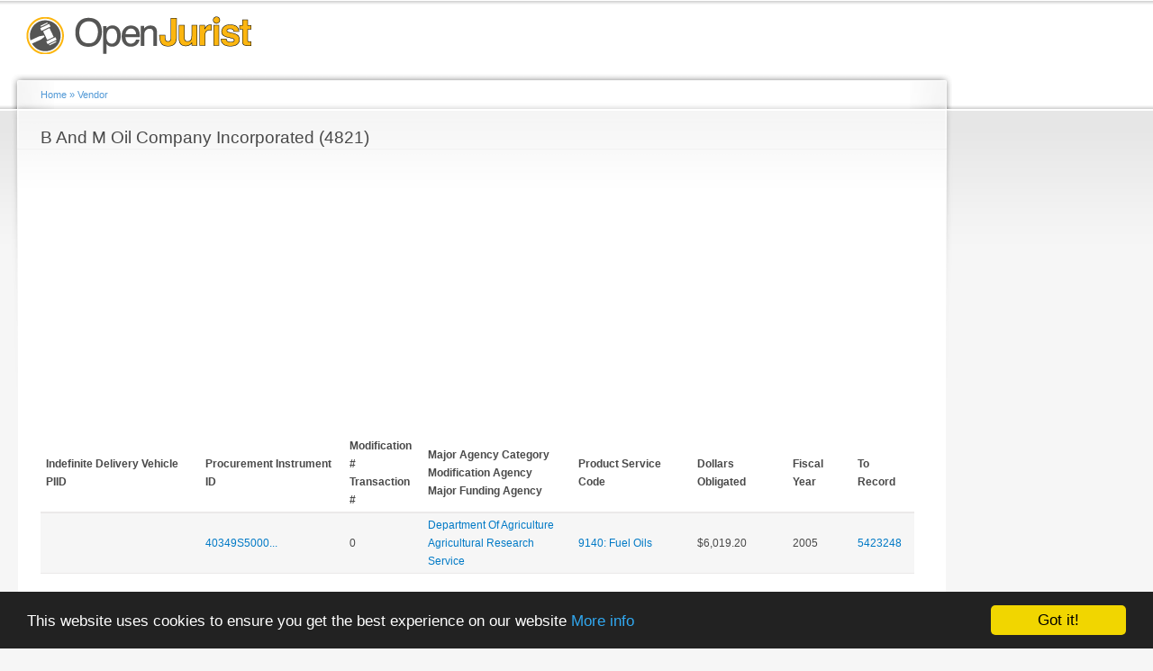

--- FILE ---
content_type: text/html; charset=utf-8
request_url: https://www.google.com/recaptcha/api2/aframe
body_size: 265
content:
<!DOCTYPE HTML><html><head><meta http-equiv="content-type" content="text/html; charset=UTF-8"></head><body><script nonce="Ec_NJ3N7BcPm9f4n5wclag">/** Anti-fraud and anti-abuse applications only. See google.com/recaptcha */ try{var clients={'sodar':'https://pagead2.googlesyndication.com/pagead/sodar?'};window.addEventListener("message",function(a){try{if(a.source===window.parent){var b=JSON.parse(a.data);var c=clients[b['id']];if(c){var d=document.createElement('img');d.src=c+b['params']+'&rc='+(localStorage.getItem("rc::a")?sessionStorage.getItem("rc::b"):"");window.document.body.appendChild(d);sessionStorage.setItem("rc::e",parseInt(sessionStorage.getItem("rc::e")||0)+1);localStorage.setItem("rc::h",'1770085216225');}}}catch(b){}});window.parent.postMessage("_grecaptcha_ready", "*");}catch(b){}</script></body></html>